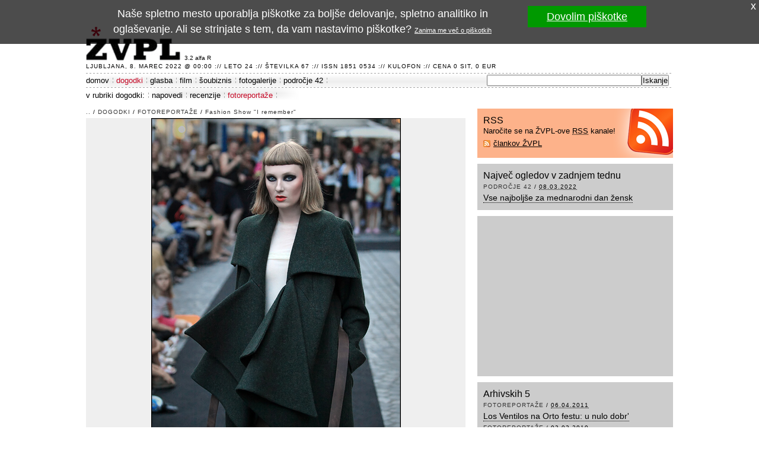

--- FILE ---
content_type: text/html; charset=UTF-8
request_url: http://www.zvpl.com/dogodki/foto-reportaze/fashion-show-i-remember/38884.html
body_size: 10949
content:
<!DOCTYPE html PUBLIC "-//W3C//DTD XHTML 1.0 Strict//EN" "http://www.w3.org/TR/xhtml1/DTD/xhtml1-strict.dtd"> 
<html xmlns="http://www.w3.org/1999/xhtml" xmlns:og="http://ogp.me/ns#" xmlns:fb="http://ogp.me/ns/fb#" xml:lang="sl" lang="sl">
<head> 
	<meta http-equiv="Content-Type" content="text/html; charset=UTF-8" />
	<title>Modna revija (Slika 1 od 24) | ŽVPL</title>
	<meta name="description" content="Modna revija - slika 1 od 24 iz članka: Fashion Show &quot;I remember&quot;" />
	<meta name="robots" content="index,follow" />
	<meta property="fb:app_id" content="168218767204" />
	<link type="image/x-icon" href="/favicon.ico" rel="shortcut icon" />
	<link type="text/css" media="screen" href="/elements/base.02.css" rel="stylesheet" />
	<link href="/rss/" rel="alternate" type="application/rss+xml" title="ŽVPL - Kam ste namenjeni zvečer?" />
	<script type="text/javascript" src="/scripts/vpo.js"></script>
	<script type="text/javascript" src="/elements/cookie.js"></script>
	<script type="text/javascript">(function(i,s,o,g,r,a,m){i['GoogleAnalyticsObject']=r;i[r]=i[r]||function(){(i[r].q=i[r].q||[]).push(arguments)},i[r].l=1*new Date();a=s.createElement(o),m=s.getElementsByTagName(o)[0];a.async=1;a.src=g;m.parentNode.insertBefore(a,m)})(window,document,'script','//www.google-analytics.com/analytics.js','ga');ga('create','UA-324353-24',{});ga('send','pageview',{'anonymizeIp':true});</script>
	
</head>
<body id="home">
<div id="site-container">
	<div id="header">
		<div class="logo"><a href="/" title="ŽVPL - Kam ste namenjeni zvečer?">ŽVPL - Kam ste namenjeni zvečer? &trade;</a></div>
		<div id="stars"></div>
		<div id="version">3.2 alfa R</div>
		<div class="impresum">Ljubljana,  8. marec 2022 @ 00:00 :// leto 24 :// številka 67 :// ISSN 1851 0534 :// <a href="/kulofon.html" title="Kulofon">Kulofon</a> :// cena 0 SIT, 0 EUR</div>
	</div>
	<div id="navigation">
		<ul>
			<li><a href="/" title="Na vstopno stran">domov</a></li>
			<li class="current"><a href="/dogodki/" title="Dogodki na ŽVPL">dogodki</a></li>
			<li><a href="/glasba/" title="Glasbene novice, napovedi novih izdaj in recenzije">glasba</a></li>
			<li><a href="/film/" title="Filmske novice, napovedi prihajajočih filmov, recenzije in foto reportaže">film</a></li>
			<li><a href="/soubiznis/" title="Novicke iz sveta šovbiznisa, foto galerije in trači">šoubiznis</a></li>
			<li><a href="/fotogalerije/" title="Foto galerije, foto reportaže, uporabniški foto albumi">fotogalerije</a></li>
			<li><a href="/42/" title="Rubrika, ki govori o življenju, vesolju in sploh vsem">področje 42</a></li>
			<li class="search"><form action="http://www.google.com/cse" id="cse-search-box"><div><input type="hidden" name="cx" value="000519918379322592228:w5-9-uwhgkw" /><input type="hidden" name="ie" value="UTF-8" /><input type="text" name="q" size="31" /><input type="submit" name="sa" value="Iskanje" /></div></form></li>
		</ul>
	</div>
	<div id="secondary-navigation">
		<div class="title">v rubriki dogodki:</div>
		<ul>
			<li><a href="/dogodki/napovedi/" title="Napovedi">napovedi</a></li>
			<li><a href="/dogodki/recenzije/" title="Recenzije">recenzije</a></li>
			<li class="end current"><a href="/dogodki/foto-reportaze/" title="Foto reportaže">fotoreportaže</a></li>
		</ul>
	</div>
	<div id="main">
		<div id="content">
			<div id="photo">
				<div class="bc"><a href="/" title="pojdi na vstopno stran">..</a> / <a href="/dogodki/" class="em" rel="tag">dogodki</a> / <a href="/dogodki/foto-reportaze/" class="em" rel="tag">fotoreportaže</a> / <a href="./">Fashion Show &quot;I remember&quot;</a></div>
				<div class="photo">
					<div><span><a href="./38880.html" title="Naslednja slika: Modna revija"><img src="/dogodki/foto-reportaze/fashion-show-i-remember/38884.jpg" width="421" height="640" alt="Modna revija" class="big" /></a></span></div>
				</div>
				<div class="description">
					<p>Modna revija</p>
					<p>Foto: Dare Brenko</p>
				</div>
				<div class="gallery">
					<div class="previous">&nbsp;</div>
					<div class="current"><a href="./38884.html" title="Modna revija - večja slika"><img src="/dogodki/foto-reportaze/fashion-show-i-remember/38884.s.jpg" width="66" height="100" alt="Modna revija - thumbnail" /></a></div>
					<div><a href="./38880.html" title="Modna revija - večja slika"><img src="/dogodki/foto-reportaze/fashion-show-i-remember/38880.s.jpg" width="67" height="100" alt="Modna revija - thumbnail" /></a></div>
					<div><a href="./38881.html" title="Modna revija - večja slika"><img src="/dogodki/foto-reportaze/fashion-show-i-remember/38881.s.jpg" width="63" height="100" alt="Modna revija - thumbnail" /></a></div>
					<div><a href="./38882.html" title="Modna revija - večja slika"><img src="/dogodki/foto-reportaze/fashion-show-i-remember/38882.s.jpg" width="66" height="100" alt="Modna revija - thumbnail" /></a></div>
					<div><a href="./38883.html" title="Modna revija - večja slika"><img src="/dogodki/foto-reportaze/fashion-show-i-remember/38883.s.jpg" width="68" height="100" alt="Modna revija - thumbnail" /></a></div>
					<div class="next"><a href="./38880.html" title="Naslednja slika">&gt;&gt;</a></div>
				</div>
			</div>
		</div>
		<div id="sidebar">
			<div id="sidebar-top">
				<div class="box rss">
					<h2>RSS</h2>
					<p>Naročite se na ŽVPL-ove <abbr title="Kaj pri bobu &trade; je RSS">RSS</abbr> kanale!</p>
					<ul>
						<li><a href="/rss/" title="naročite se na RSS člankov ŽVPL">člankov ŽVPL</a></li>
					</ul>
				</div>
				<div class="box">
					<h2>Največ ogledov v zadnjem tednu</h2>
					<div class="hentry">
						<div class="bc"><a href="/42/" rel="tag" class="em" title="Pojdi v rubriko področje 42">področje 42</a> / <abbr class="published" title="2022-03-07T23:00:00Z">08.03.2022</abbr></div>
						<h3 class="entry-title"><a href="/42/clanki/vse-najboljse-za-dan-zena/" title="Vse najboljše za mednarodni dan žensk - članek objavljen 08.03.2022">Vse najboljše za mednarodni dan žensk</a></h3>
					</div>
				</div>
				<div class="box">
					<div id="banner300x250"><div id='div-gpt-ad-1365074606327-0' style='width:300px; height:250px;'><script type="text/javascript">AdPlatformZone={id:"8923dcab8",format:"300x250"};</script><script type="text/javascript" src="http://relay-si.ads.httpool.com"></script></div></div>
				</div>
				<div class="box">
					<h2>Arhivskih 5</h2>
					<div class="hentry">
						<div class="bc"><a href="/dogodki/foto-reportaze/" rel="tag" class="em" title="Pojdi v rubriko fotoreportaže">fotoreportaže</a> / <abbr class="published" title="2011-04-05T23:08:38Z">06.04.2011</abbr></div>
						<h3 class="entry-title"><a href="/dogodki/foto-reportaze/los-ventilos-na-orto-festu-u-nulo-dobr/" title="Los Ventilos na Orto festu: u nulo dobr' - članek objavljen 06.04.2011">Los Ventilos na Orto festu: u nulo dobr'</a></h3>
					</div>
					<div class="hentry">
						<div class="bc"><a href="/dogodki/foto-reportaze/" rel="tag" class="em" title="Pojdi v rubriko fotoreportaže">fotoreportaže</a> / <abbr class="published" title="2010-03-03T04:57:06Z">03.03.2010</abbr></div>
						<h3 class="entry-title"><a href="/dogodki/foto-reportaze/zadnji-izpit-zabava-za-vse-studente/" title="Zadnji Izpit - zabava za vse študente - članek objavljen 03.03.2010">Zadnji Izpit - zabava za vse študente</a></h3>
					</div>
					<div class="hentry">
						<div class="bc"><a href="/dogodki/foto-reportaze/" rel="tag" class="em" title="Pojdi v rubriko fotoreportaže">fotoreportaže</a> / <abbr class="published" title="2004-09-05T22:00:00Z">06.09.2004</abbr></div>
						<h3 class="entry-title"><a href="/dogodki/foto-reportaze/slovenska-popevka-04-v-slikah/" title="Slovenska popevka '04 v slikah - članek objavljen 06.09.2004">Slovenska popevka '04 v slikah</a></h3>
					</div>
					<div class="hentry">
						<div class="bc"><a href="/dogodki/foto-reportaze/" rel="tag" class="em" title="Pojdi v rubriko fotoreportaže">fotoreportaže</a> / <abbr class="published" title="2001-09-13T22:00:00Z">14.09.2001</abbr></div>
						<h3 class="entry-title"><a href="/dogodki/foto-reportaze/izbrana-prva-miss-tangic-v/" title="Izbrana prva Miss tangic v Sloveniji! - članek objavljen 14.09.2001">Izbrana prva Miss tangic v Sloveniji!</a></h3>
					</div>
					<div class="hentry">
						<div class="bc"><a href="/dogodki/foto-reportaze/" rel="tag" class="em" title="Pojdi v rubriko fotoreportaže">fotoreportaže</a> / <abbr class="published" title="2000-10-10T22:00:00Z">11.10.2000</abbr></div>
						<h3 class="entry-title"><a href="/dogodki/foto-reportaze/eksplozija-bluesa-v-ortu/" title="Eksplozija bluesa v Ortu - članek objavljen 11.10.2000">Eksplozija bluesa v Ortu</a></h3>
					</div>
				</div>
			</div>
			<div id="sidebar-right">
				<div id="banner728"><div id='div-gpt-ad-1365074606327-1' style='width:728px; height:90px;'><script type="text/javascript">AdPlatformZone={id:"f7a565d78",format:"728x90"};</script><script type="text/javascript" src="http://relay-si.ads.httpool.com"></script></div></div>
			</div>
		</div>
	</div>
	<div id="footer">
		<div class="logo"><a href="/">ŽVPL</a></div>
		<p class="impresum">ISSN 1581-0534. Copyright (c) 1998-2026 <a href="http://www.em3r10.com/" title="Embrio, zavod za digitalno kulturo">Zavod Embrio</a>. Vse pravice pridržane.</p>
		<ul class="links"><li><a href="/">domov</a></li><li><a href="/dogodki/" title="Dogodki na ŽVPL">dogodki</a></li><li><a href="/glasba/" title="Glasbene novice, napovedi novih izdaj in recenzije">glasba</a></li><li><a href="/film/" title="Filmske novice, napovedi prihajajočih filmov, recenzije in foto reportaže">film</a></li><li><a href="/soubiznis/" title="Novicke iz sveta šovbiznisa, foto galerije in trači">šoubiznis</a></li><li><a href="/fotogalerije/" title="Foto galerije, foto reportaže, uporabniški foto albumi">fotogalerije</a></li><li class="last"><a href="/42/" title="Rubrika, ki govori o življenju, vesolju in sploh vsem">področje 42</a></li></ul>
		<ul class="links"><li><a href="/pravnopojasnilo.html">pravno pojasnilo</a></li><li><a href="/jamstvozasebnosti.html">jamstvo zasebnosti</a></li><li><a href="/piskotki.html">piškotki</a></li><li class="last"><a href="/kulofon.html">kulofon</a></li></ul>
		<p class="bottom">ŽVPL je optimiziran za <a href="http://www.mozilla.org/products/firefox/" title="Rediscover the web with Mozilla Firefox">moderne brskalnike</a> in je <acronym title="Plain Old Semantic HTML"><a href="http://microformats.org/wiki/posh">POSH</a></acronym> ter Web 5.1 certified.</p>
	</div>
</div> 
<div id="fb-root"></div><script>(function(d, s, id) {var js, fjs = d.getElementsByTagName(s)[0];if (d.getElementById(id)) return;js = d.createElement(s); js.id = id;js.src = "//connect.facebook.net/sl_SI/all.js#xfbml=1&appId=168218767204";fjs.parentNode.insertBefore(js, fjs);}(document, 'script', 'facebook-jssdk'));</script></body>
</html>